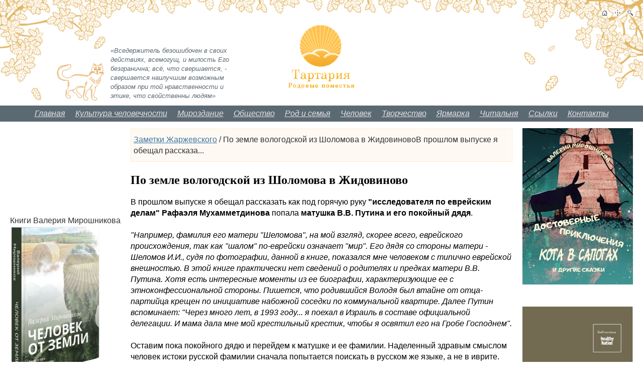

--- FILE ---
content_type: text/html; charset=utf-8
request_url: https://tartaria.ru/dikobr46.html
body_size: 27547
content:

<!doctype html>
<html>
<head><link rel="alternate" type="application/rss+xml" title="Новости сайта Тартария.Ру" href="http://www.tartaria.ru/tartaria/GetNewsRSS.aspx" /><link href="/Tartaria/c.css?230225220919" rel="stylesheet" />
<meta name=viewport content="width=960">
<meta name='yandex-verification' content='7664d23f17fbbb83' />
<link rel="icon" type="image/x-icon" href="https://tartaria.ru/App_Themes/Tartaria/favicon.ico"/>

	<script type="text/javascript" src="/App_Themes/Tartaria/script/jquery-1.3.2.min.js"></script>
	<script type="text/javascript" src="/App_Themes/Tartaria/script/jquery.tooltip.pack.js"></script>
	<script type="text/javascript" src="/App_Themes/Tartaria/highslide/highslide-with-gallery.packed.js"></script>
	<script type="text/javascript" src="/App_Themes/Tartaria/highslide/highslide.config.js"></script>
	<script type="text/javascript">
	<!--
		$(document).ready(function() {
			$('a.tooltip').tooltip({ 
				track: true, 
				delay: 0, 
				showURL: false,
				showBody: " - ",
				fade: 250
            });

            var _m = $("#LeftMenu");
            var _mu = _m.find("ul");
            var _mlh = _m.find(".highlighted");
            var _muh = _mlh.children('ul').add(_mlh.parents('ul'));
            _mu.prev().after("<a href=\"#\" class=\"dropdowntrigger\" onclick=\"$(this).toggleClass('dropdowntriggeropen');$(this).next('ul').slideToggle();return false;\"><span>[+]</span></a>");
            _muh.show(0).prev().addClass("dropdowntriggeropen");
            _mu.not(_muh).hide(0);
        });
        function popupWindow(url,width,height) 
        {
            var left   = (screen.width  - width)/2;
            var top    = (screen.height - height)/2;
            var params = 'width='+width+', height='+height;
            params += ', top='+top+', left='+left;
            params += ', directories=no';
            params += ', location=no';
            params += ', menubar=no';
            params += ', resizable=no';
            params += ', scrollbars=no';
            params += ', status=no';
            params += ', toolbar=no';
            newwin = window.open(url, 'window', params);
            if (window.focus) { newwin.focus() }
            return false;
        }
	//-->
	</script>
    <script type="text/javascript" src="https://apis.google.com/js/plusone.js">
        { lang: 'ru' }
    </script>
<title>
	По  земле вологодской из Шоломова в ЖидовиновоВ  прошлом выпуске я обещал рассказа... - Тартария.Ру - культура человечности
</title></head>
<body>
<form method="post" action="./dikobr46.html?aliaspath=%2fArchive%2fdikobr%2fdikobr46" id="aspnetForm">
<div class="aspNetHidden">
<input type="hidden" name="__VIEWSTATE" id="__VIEWSTATE" value="BvvLT2OrnYQ9rjpQ4buif76fOpixlagUV7dzkXHBcVxRZfgpKc0xsShYA6jgtp+yziz1prtCSh54C1NYIurn7GNMYehyqSku55nRmOUUXCZOjSaK" />
</div>

<input type="hidden" name="lng" id="lng" value="ru-RU" />

<div class="aspNetHidden">

	<input type="hidden" name="__VIEWSTATEGENERATOR" id="__VIEWSTATEGENERATOR" value="D8C79D2E" />
</div>
<div id="Wrapper">
	<div id="Header" class="png">
		<div id="RightBrunch" class="png"></div>
        <blockquote>«Вседержитель безошибочен в своих действиях, всемогущ, и милость Его безгранична; всё, что свершается, - свершается наилучшим возможным образом при той нравственности и этике, что свойственны людям»</blockquote>
        <a id="Logo" href="/"><img alt="Тартария - родовые поместья" src="/App_Themes/Tartaria/images/logo.png" /></a>
		<a href="/" id="Home" title="На главную"></a>
		<a href="/Sitemap.aspx" id="Map" title="Карта сайта"></a>
		<a href="/Search.aspx" id="Search" title="Поиск по сайту"></a>
	</div>
	<div id="TopMenuLine">
		
	<ul id="TopMenu">
		<li><a href="/">Главная</a></li>
		<li><a href="/Culture_GUMAN.aspx">Культура человечности</a></li>
		<li><a href="/World.aspx">Мироздание</a></li>
		<li><a href="/Obshestvo.aspx">Общество</a></li>
		<li><a href="/Rod.aspx">Род и семья</a></li>
		<li><a href="/Chelovek.aspx">Человек</a></li>
		<li><a href="/Tvorchestvo.aspx">Творчество</a></li>
		<li><a href="/Market.aspx">Ярмарка</a></li>
		<li><a href="/Chitalnia.aspx">Читальня</a></li>
		<li><a href="/Links.aspx">Ссылки</a></li>
		<li><a href="/Contacts.aspx">Контакты</a></li>
	</ul>

    </div>    
	<div id="Body">
		
				      
		<div id="Center">
			<div id='CenterInside'>
				<div id="BreadCrumbs">
						<div class="CMSBreadCrumbs"><a href="/Archive/dikobr.aspx" class="CMSBreadCrumbsLink">Заметки Жаржевского</a> / <span class="CMSBreadCrumbsCurrentItem">По  земле вологодской из Шоломова в ЖидовиновоВ  прошлом выпуске я обещал рассказа...</span></div>
					</div>

				
				
				<p align="left"><font face="Arial, Helvetica, sans-serif" size="3" color="#000000"><b><font face="Times New Roman, Times, serif" size="5" color="#000000">По  земле вологодской из Шоломова в Жидовиново</font></b></font></p>
<p align="left"><font face="Arial, Helvetica, sans-serif" size="3" color="#000000">В  прошлом выпуске я обещал рассказать как под горячую руку <b>&quot;исследователя по  еврейским делам&quot; Рафаэля Мухамметдинова </b>попала <b>матушка В.В. Путина и его  покойный дядя</b>.<br />
<br />
<i>&quot;Например, фамилия его матери &quot;Шеломова&quot;, на мой  взгляд, скорее всего, еврейского происхождения, так как &quot;шалом&quot; по-еврейски  означает &quot;мир&quot;. Его дядя со стороны матери - Шеломов И.И., судя по фотографии,  данной в книге, показался мне человеком с типично еврейской внешностью. В этой  книге практически нет сведений о родителях и предках матери В.В. Путина. Хотя  есть интересные моменты из ее биографии, характеризующие ее с  этноконфессиональной стороны. Пишется, что родившийся Володя был втайне от  отца-партийца крещен по инициативе набожной соседки по коммунальной квартире.  Далее Путин вспоминает: &quot;Через много лет, в 1993 году... я поехал в Израиль в  составе официальной делегации. И мама дала мне мой крестильный крестик, чтобы я  освятил его на Гробе Господнем&quot;. </i><br />
<br />
Оставим пока покойного дядю и  перейдем к матушке и ее фамилии. Наделенный здравым смыслом человек истоки  русской фамилии сначала попытается поискать в русском же языке, а не в иврите.  Любому, кто учился в средней школе еще по &quot;Слову о полку Игореву&quot; известно слово  &quot;шелом&quot;, означающее &quot;шлем&quot;. При желании это слово легко можно найти и в словаре  Даля. Но тут желание было иным - хотелось непременно сделать Путина если не на  половину, то хотя бы на четверть евреем, и &quot;шелом&quot; просто и без затей меняется  на &quot;шалом&quot;. <br />
Есть такая наука ономастика - она изучает собственные имена, в  том числе имена людей, наименования географических объектов и т.д. Для  расширения ономастического кругозора я предлагаю Рафаэлю Фардеевичу небольшой  тур. Начать его можно в Череповце. <br />
Ранним утром, около шести, следует сесть  на поезд 687 Петербург-Вологда. Примерно через полчаса, миновав платформу со  страшненьким названием Хемалда, поезд остановится на маленькой станции. Пытливый  взгляд ученого сможет различить на вокзальчике ее название - &quot;Шеломово&quot;. Зная,  что русские фамилии зачастую образовывались от названий деревень, можно  предположить здесь наличие досточно большого количества Шеломовых. И я уверен,  что даже Р. Мухамметдинову на гулянках в Шеломове не послышатся звуки &quot;Хава  нагилы&quot;. <br />
Однако продолжим путь. Минуем Шексну, Рощу, Чебсару (это пишется  она так, а на самом деле она Чёбсара), Кущубу и сойдем на станции Кипелово.  Вообще-то лучше выйти на следующей - Лумбе, но поезд там не останавливается, это  просто разъезд. Верст 15 придется протрястись на попутке, но зато какое  удовольствие доставит ученому вид довольно большой для тех мест деревни с  названием гаже некуда - Шоломово. <br />
Как обычно, евреи - мастера маскировки:  название деревни на указателе не продублировано по-еврейски, и ни на одном из  местных крестьян не увидишь не только ермолки, но и простых пейсов - даже  противно. Все они старательно косят под русских - тайные рабиновичи поют  матерные частушки, скрытые каценеленбогены искусно делают вид, что любят  самогон, затаившиеся шнеерсоны вместо скрипок и цымбал в четвертом поколении  терзают гармошки. И все без исключения начинают фразы со слова &quot;дак&quot;. <br />
Но тур  продолжается. Чуть ли не вплотную к Вологде расположился поселок Рубцово, а в  семи километрах от него - примите валидол! - еще одно Шоломово. <br />
Можно было  бы еще проплыть от Вологды по Сухоне до райцентра Шуйский - там неподалеку есть  деревня с вызывающим названием Жидовиново, но подождем до начала навигации.  <br />
<br />
<b><u>Тридцать рублей - красная цена красной философии  </u></b><br />
Казалось бы, что может быть безобидней ученого-философа? Один  штудирует Гуссерля и Шпета, другие очарованы &quot;жизненным порывом&quot; Бергсона,  третьи находят усладу в критике Тойнби, Шпенглера и Сорокина. И все вместе мухи  не обидят. Если, конечно, они не марксисты-ленинцы. Кто знает, может быть мухам  и от марксистов нет особого вреда, а вот о людях этого не скажешь. <br />
<br />
Один  казанский марксист вдруг стал одержим страстью к насилию над историей - о нем я  недавно писал. А теперь почитайте фрагменты из коллективного труда трех  казанских философов. Называется этот труд <b>&quot;Заключение судебно-научной  экспертизы по уголовному делу Васильева Л.А.&quot;.</b> <br />
<br />
Немного цитат.  <i>&quot;Советский общественный строй изображается автором как  тоталитарно-деспотическая диктатура во главе с КПСС, осуществляющей социальное,  духовное, физическое насилие над народом с целью преследования своих  собственных, сугубо бюрократических интересов. Автор утверждает, что советская  действительность есть &quot;дошедшая до предела апатия, упадок и цинизм в обществе&quot;,  она порождает &quot;косность сверху и апатию снизу&quot;. Заведомо клеветнические  издевательские суждения о социалистическом обществе пронизывают всю рукопись...  Особо злостное отношение автора выражается в суждениях о КПСС. Ее роль в жизни  советского общества уподобляется бюрократически-чиновничьему полицейскому  аппарату, который средствами социальной демагогии и насилия обеспечивает  благополучие своим членам.... Кощунственна позиция автора по отношению к идейным  ценностям советского общества. Злобным пасквилем выглядят авторские суждения по  поводу учения марксизма-ленинизма, его классиков, выводов и положений теории  научного коммунизма. Вместе с тем автор последовательно выступает в защиту  известных своей теоретической несостоятельностью и идейной враждебностью  марксизму-ленинизму концепций академика А.Д.Сахарова, А.И.Солженицына и других  всякого рода диссидентов и отщепенцев&quot;.</i> <br />
<br />
А конце как путевка в  лагерь: <i>&quot;Вся рукопись по своему идейному содержанию является произведением,  порочащим советский общественный строй и построенным на заведомо ложных  клеветнических измышлениях&quot;.</i> <br />
И подписи: <b>кандидат философских наук  В.В. Королев, кандидат философских наук В.Н. Лебедев, кандидат философских наук  М.Д. Щелкунов.</b> <br />
Все это было написано 30 января 1984 года, а вскоре автор  романа <b>&quot;Где зарыта собака?&quot; Л.А. Васильев</b> получил два года. Он никого не  убил, не ограбил, ничего не украл - просто он позволил себе быть несогласным с  коммунистическим учением при власти коммунистов. <br />
<br />
Вспомнил я об этой  истории по двум причинам. <br />
Во-первых, газеты сообщили о презентации в  минувшую субботу новой книги Леонида Андреевича Васильева. <br />
А во-вторых, еще  совсем недавно <b>Михаил Дмитриевич Щелкунов, профессор и доктор наук,  заведующий кафедрой философии КГУ, член научных советов АН Татарстана по  философии и гуманитарному знанию, действительный член Международной академии им.  Я. Коменского</b> пытался стать <b>ректором КГУ</b>. На этот раз Господь  сохранил, а ну как еще раз захочется? Кстати, работа Михаила Дмитриевича и  других философов не осталась неоплаченной. На троих они получили тридцать рублей  - сумму, известную еще с евангельских времен. </font></p>
				
				
				<br/>
				
				
				
                <script type="text/javascript" src="//yandex.st/share/share.js" charset="utf-8"></script>
                <div class="yashare-auto-init" data-yashareL10n="ru" data-yashareType="icon" data-yashareQuickServices="vkontakte,facebook,twitter,odnoklassniki,lj,moimir,yaru,friendfeed,moikrug"></div> 


				
				
				
			</div>
		</div>

		
			<div id="Left">
				<div id="LeftInside">
					&nbsp;

                    <noindex>
					<br/><br/><script type="text/javascript" src="https://vk.com/js/api/openapi.js?167"></script>

<!-- VK Widget -->
<div id="vk_groupsV"></div>
<script type="text/javascript">
VK.Widgets.Group("vk_groupsV", {mode: 4, height: "400", color1: 'A6EDEA'}, 169014810);
</script><br/><br/><br/><script type="text/javascript" src="https://vk.com/js/api/openapi.js?167"></script>

<!-- VK Widget -->
<div id="vk_groupsK"></div>
<script type="text/javascript">
VK.Widgets.Group("vk_groupsK", {mode: 4, height: "400", color1: 'EDCAA6'}, 122822775);
</script><br/><br/><br/>Книги Валерия Мирошникова
<img src="/Image/Banners/Губайдуллин_книга" width="180px" height="303px" style="margin-bottom:5px">
История успеха руководителя, который все доверенные ему предприятия вывел из отсталых в передовые.<br>
<a href="https://ridero.ru/books/chelovek_ot_zemli/" target="_blank">Сайт книги</a><br/><br/><br/><h2>Если Вам понравился сайт</h2> 
и Вы хотите его поддержать, Вы можете поставить наш баннер к себе на сайт. HTML-код баннера:
<br><br>
<textarea rows="3" cols="50" name="code" style="width:99%; height:70px;" onclick="this.select()">&lt;a href="http://www.tartaria.ru" target="_blank"&gt;&lt;img src="http://www.tartaria.ru/app_themes/tartaria/banner.gif" alt="Тартария - портал создателей родовых поместий" border="0" height="31" width="88"&gt;&lt;/a&gt;</textarea>
                    </noindex>

					
					

                    

				</div>
			</div>
		

		
			<div id="Right">
				<div id="RightInside">
					
					
					
                    <noindex>
					<a href="/CMSPages/Redirect.aspx?b=5296945d-9cbc-4e65-9766-b43563e47888"><img src="/Tartaria/BizFormFiles/d6f1b8b9-8046-4e4c-b32b-7478cd36f670.jpg" width="100%" height="100%" alt="Кот в сапогах" /></a><br/><br/><br/><a href="/CMSPages/Redirect.aspx?b=3853d6a8-a3fa-4372-8e8a-518f34c89109"><img src="/Tartaria/BizFormFiles/f7dacb75-5409-4134-b1c5-c53590eaf30d.jpg" width="100%" height="100%" alt="ЖЗВТ" /></a><br/><br/><br/>Книги Валерия Мирошникова
<img src="/Image/Banners/Швейкин_книга.aspx" width="200px" height="277px" style="margin-bottom:5px">
История детского тренера по дзюдо, Учителя и Человека с большой буквы.<br>
<a href="https://ridero.ru/books/za_kazhdogo_cheloveka_nado_borotsya/" target="_blank">Сайт книги</a><br/><br/><br/><a href="/CMSPages/Redirect.aspx?b=5af2525f-f9ca-4fba-85f5-acece297be34"><img src="/Tartaria/BizFormFiles/8352ad55-e380-4339-b705-70afe607f0b4.png" width="100%" height="100%" alt="Командировка_2" /></a><br/><br/><br/><a href="/CMSPages/Redirect.aspx?b=ed4ec197-a148-46c5-b120-0a2c7398499a"><img src="/Tartaria/BizFormFiles/b49659c8-ceb8-405a-babe-f2a9344c9b15.jpg" width="200px" height="300px" alt="Книги_услуги_1" /></a><br/><br/><br/><a href="/CMSPages/Redirect.aspx?b=e76b0bce-9a34-49d0-9b9c-34bd78e7edd3"><img src="/Tartaria/BizFormFiles/ecb2284b-5706-44a6-9ffa-c3830b7f1a47.png" width="100%" height="100%" alt="Ландаун том 2" /></a><br/><br/><br/><!-- Put this script tag to the <head> of your page -->
<script type="text/javascript" src="https://vk.com/js/api/openapi.js?168"></script>

<!-- Put this div tag to the place, where the Group block will be -->
<div id="vk_groups"></div>
<script type="text/javascript">
  VK.Widgets.Group("vk_groups", {mode: 4, width: 200, height: 400, color1: "a5e2ee", color2: "000000", color3: "5181B8"}, 208560883);
</script><br/><br/><br/>                   <!-- Рейтинг Полезных Сайтов -->
<a href="http://via-midgard.info/top/">
<script language="javascript">
java="1.0";
java1=""+"refer="+escape(document.referrer)+"&page="+
escape(window.location.href);
document.cookie="astratop=1; path=/"; java1+="&c="+(document.cookie?"yes":"now");
</script>
<script language="javascript1.1">java="1.1";java1+="&java="+(navigator.javaEnabled()?"yes":"now")</script>
<script language="javascript1.2">java="1.2";
java1+="&razresh="+screen.width+'x'+screen.height+"&cvet="+
(((navigator.appName.substring(0,3)=="Mic"))?
screen.colorDepth:screen.pixelDepth)</script><script language="javascript1.3">java="1.3"</script>
<script language="javascript">java1+="&jscript="+java+"&rand="+Math.random();
document.write("<a href='http://via-midgard.info/top/' target='_blank'><img "+
" src='http://via-midgard.info/top/img.php?id="+location.host+"&"+java1+"&' border=0 alt='Рейтинг Полезных Сайтов' width='88' height='31'></a>")</script>
</a>
<!-- /Рейтинг Полезных Сайтов -->
<br/><br/><br/><body><!-- Yandex.Metrika informer -->
<a href="http://metrika.yandex.ru/stat/?id=15594574&amp;from=informer"
target="_blank" rel="nofollow"><img src="//bs.yandex.ru/informer/15594574/3_1_FFFFFFFF_EFEFEFFF_0_pageviews"
style="width:88px; height:31px; border:0;" alt="Яндекс.Метрика" title="Яндекс.Метрика: данные за сегодня (просмотры, визиты и уникальные посетители)" onclick="try{Ya.Metrika.informer({i:this,id:15594574,type:0,lang:'ru'});return false}catch(e){}"/></a>
<!-- /Yandex.Metrika informer -->

<!-- Yandex.Metrika counter -->
<script type="text/javascript">
(function (d, w, c) {
    (w[c] = w[c] || []).push(function() {
        try {
            w.yaCounter15594574 = new Ya.Metrika({id:15594574, enableAll: true, webvisor:true});
        } catch(e) {}
    });
    
    var n = d.getElementsByTagName("script")[0],
        s = d.createElement("script"),
        f = function () { n.parentNode.insertBefore(s, n); };
    s.type = "text/javascript";
    s.async = true;
    s.src = (d.location.protocol == "https:" ? "https:" : "http:") + "//mc.yandex.ru/metrika/watch.js";

    if (w.opera == "[object Opera]") {
        d.addEventListener("DOMContentLoaded", f);
    } else { f(); }
})(document, window, "yandex_metrika_callbacks");
</script>
<noscript><div><img src="//mc.yandex.ru/watch/15594574" style="position:absolute; left:-9999px;" alt="" /></div></noscript>
<!-- /Yandex.Metrika counter --></body><br/><br/><br/>
					</noindex>

					&nbsp;
				</div>
			</div>
		

		<div class="clear"></div>
	</div>
</div>
<div id="Footer">
	<div id="FooterInside">
		<div id="BottomMenu">
			<a href="/Autor pages.aspx">Наши авторы</a>&nbsp; •&nbsp; <a href="/Glossary.aspx">Словарь определений</a>&nbsp; •&nbsp; <a href="/Links.aspx">Ссылки</a>&nbsp; •&nbsp; <a href="/Contacts.aspx">Контакты</a>&nbsp; •&nbsp; <a href="/Search.aspx">Поиск по сайту</a>&nbsp; •&nbsp; <a href="/Sitemap.aspx">Карта сайта</a>
		</div>
		<a id="SvargaLogo" href="http://www.svarga.biz/" target="_blank" rel="nofollow"><img src="/App_Themes/Tartaria/images/svarga.png" alt="Разработка сайта в Казани - веб-студия Сварга" /></a>
		<div id="SvargaLinks" class="footerlinks">
			<a href="/Contacts/razrabotka-saita.aspx">Разработка сайта</a><br />
			<a href="/Contacts/prodvizhenie-saita.aspx">Продвижение сайта</a>
		</div>
		<div id="Copyrigths" class="footerlinks">
            
            © 2003-2012, ТАРТАРИЯ - <a href='http://www.tartaria.ru'>родовые поместья</a>. Все права защищены.<br>При цитировании материалов сайта ссылка на <a href='http://www.tartaria.ru'>tartaria.ru</a> обязательна.
            <br>
            
		</div>
	</div>
</div>

</form>
</body>

<noindex>
<div style="display:none">

<script type="text/javascript"><!--
new Image().src = "http://counter.yadro.ru/hit?r"+
escape(document.referrer)+((typeof(screen)=="undefined")?"":
";s"+screen.width+"*"+screen.height+"*"+(screen.colorDepth?
screen.colorDepth:screen.pixelDepth))+";u"+escape(document.URL)+
";h"+escape(document.title.substring(0,80))+
";"+Math.random();//--></script>



<script type="text/javascript">
var gaJsHost = (("https:" == document.location.protocol) ? "https://ssl." : "http://www.");
document.write(unescape("%3Cscript src='" + gaJsHost + "google-analytics.com/ga.js' type='text/javascript'%3E%3C/script%3E"));
</script>
<script type="text/javascript">
try {
var pageTracker = _gat._getTracker("UA-5788911-2");
pageTracker._trackPageview();
} catch(err) {}</script>
    
  

<script type="text/javascript"><!--
var ya_cid=112357;
//--></script>
<script src="http://bs.yandex.ru/resource/watch.js" type="text/javascript"></script>
<noscript><div style="display: inline;"><img src="http://bs.yandex.ru/watch/112357" width="1" height="1" alt=""></div></noscript>

</div>
</noindex>

</html>
